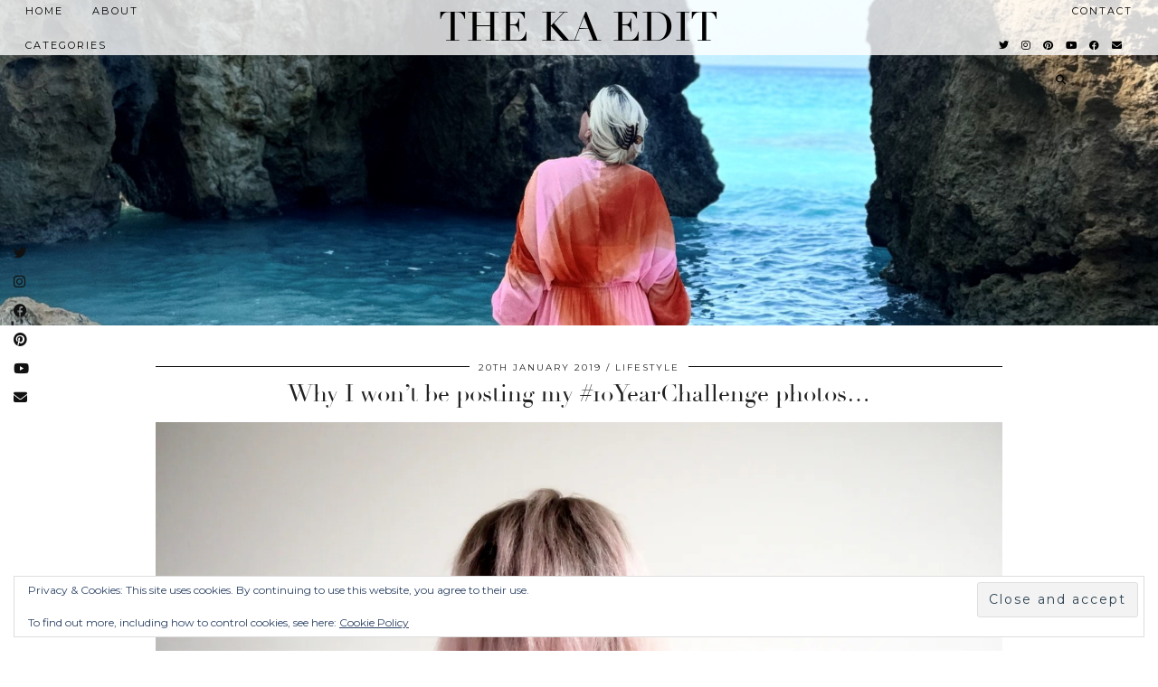

--- FILE ---
content_type: text/html; charset=UTF-8
request_url: https://www.lifeasourlittlefamily.com/2019/01/why-i-wont-be-posting-my-10yearchallenge-photos/
body_size: 16733
content:
<!DOCTYPE html>
<html lang="en-GB">
<head>
	<meta charset="UTF-8">
	<meta name="viewport" content="width=device-width, initial-scale=1, maximum-scale=5">	<meta name='robots' content='index, follow, max-image-preview:large, max-snippet:-1, max-video-preview:-1' />
	<style>img:is([sizes="auto" i], [sizes^="auto," i]) { contain-intrinsic-size: 3000px 1500px }</style>
	
	<!-- This site is optimized with the Yoast SEO plugin v26.3 - https://yoast.com/wordpress/plugins/seo/ -->
	<title>Why I won&#039;t be posting my #10YearChallenge photos... - The KA Edit</title>
	<link rel="canonical" href="https://www.lifeasourlittlefamily.com/2019/01/why-i-wont-be-posting-my-10yearchallenge-photos/" />
	<meta property="og:locale" content="en_GB" />
	<meta property="og:type" content="article" />
	<meta property="og:title" content="Why I won&#039;t be posting my #10YearChallenge photos... - The KA Edit" />
	<meta property="og:description" content="There&#8217;s a new challenge you&#8217;ve probably spotted on your Facebook, Twitter or Instagram feed &#8211; the #10Year Challenge. Where users post a throw back photo&hellip;" />
	<meta property="og:url" content="https://www.lifeasourlittlefamily.com/2019/01/why-i-wont-be-posting-my-10yearchallenge-photos/" />
	<meta property="og:site_name" content="The KA Edit" />
	<meta property="article:published_time" content="2019-01-20T18:35:43+00:00" />
	<meta property="article:modified_time" content="2019-05-08T13:15:34+00:00" />
	<meta property="og:image" content="https://i1.wp.com/www.lifeasourlittlefamily.com/wp-content/uploads/2019/01/IMG_2488.jpg?fit=2048%2C1536&ssl=1" />
	<meta property="og:image:width" content="2048" />
	<meta property="og:image:height" content="1536" />
	<meta property="og:image:type" content="image/jpeg" />
	<meta name="author" content="The KA Edit" />
	<meta name="twitter:card" content="summary_large_image" />
	<meta name="twitter:creator" content="@kahargreaves" />
	<meta name="twitter:site" content="@kahargreaves" />
	<meta name="twitter:label1" content="Written by" />
	<meta name="twitter:data1" content="The KA Edit" />
	<meta name="twitter:label2" content="Estimated reading time" />
	<meta name="twitter:data2" content="3 minutes" />
	<script type="application/ld+json" class="yoast-schema-graph">{"@context":"https://schema.org","@graph":[{"@type":"Article","@id":"https://www.lifeasourlittlefamily.com/2019/01/why-i-wont-be-posting-my-10yearchallenge-photos/#article","isPartOf":{"@id":"https://www.lifeasourlittlefamily.com/2019/01/why-i-wont-be-posting-my-10yearchallenge-photos/"},"author":{"name":"The KA Edit","@id":"https://www.lifeasourlittlefamily.com/#/schema/person/ce3b4a4b6c5f764e1dfe4dca8504df45"},"headline":"Why I won&#8217;t be posting my #10YearChallenge photos&#8230;","datePublished":"2019-01-20T18:35:43+00:00","dateModified":"2019-05-08T13:15:34+00:00","mainEntityOfPage":{"@id":"https://www.lifeasourlittlefamily.com/2019/01/why-i-wont-be-posting-my-10yearchallenge-photos/"},"wordCount":686,"commentCount":8,"publisher":{"@id":"https://www.lifeasourlittlefamily.com/#/schema/person/ce3b4a4b6c5f764e1dfe4dca8504df45"},"image":{"@id":"https://www.lifeasourlittlefamily.com/2019/01/why-i-wont-be-posting-my-10yearchallenge-photos/#primaryimage"},"thumbnailUrl":"https://i0.wp.com/www.lifeasourlittlefamily.com/wp-content/uploads/2019/01/IMG_2488.jpg?fit=2048%2C1536&ssl=1","keywords":["#10yearchallenge","why I don't agree with the #10yearchallenge"],"articleSection":["Lifestyle"],"inLanguage":"en-GB","potentialAction":[{"@type":"CommentAction","name":"Comment","target":["https://www.lifeasourlittlefamily.com/2019/01/why-i-wont-be-posting-my-10yearchallenge-photos/#respond"]}]},{"@type":"WebPage","@id":"https://www.lifeasourlittlefamily.com/2019/01/why-i-wont-be-posting-my-10yearchallenge-photos/","url":"https://www.lifeasourlittlefamily.com/2019/01/why-i-wont-be-posting-my-10yearchallenge-photos/","name":"Why I won't be posting my #10YearChallenge photos... - The KA Edit","isPartOf":{"@id":"https://www.lifeasourlittlefamily.com/#website"},"primaryImageOfPage":{"@id":"https://www.lifeasourlittlefamily.com/2019/01/why-i-wont-be-posting-my-10yearchallenge-photos/#primaryimage"},"image":{"@id":"https://www.lifeasourlittlefamily.com/2019/01/why-i-wont-be-posting-my-10yearchallenge-photos/#primaryimage"},"thumbnailUrl":"https://i0.wp.com/www.lifeasourlittlefamily.com/wp-content/uploads/2019/01/IMG_2488.jpg?fit=2048%2C1536&ssl=1","datePublished":"2019-01-20T18:35:43+00:00","dateModified":"2019-05-08T13:15:34+00:00","breadcrumb":{"@id":"https://www.lifeasourlittlefamily.com/2019/01/why-i-wont-be-posting-my-10yearchallenge-photos/#breadcrumb"},"inLanguage":"en-GB","potentialAction":[{"@type":"ReadAction","target":["https://www.lifeasourlittlefamily.com/2019/01/why-i-wont-be-posting-my-10yearchallenge-photos/"]}]},{"@type":"ImageObject","inLanguage":"en-GB","@id":"https://www.lifeasourlittlefamily.com/2019/01/why-i-wont-be-posting-my-10yearchallenge-photos/#primaryimage","url":"https://i0.wp.com/www.lifeasourlittlefamily.com/wp-content/uploads/2019/01/IMG_2488.jpg?fit=2048%2C1536&ssl=1","contentUrl":"https://i0.wp.com/www.lifeasourlittlefamily.com/wp-content/uploads/2019/01/IMG_2488.jpg?fit=2048%2C1536&ssl=1","width":2048,"height":1536},{"@type":"BreadcrumbList","@id":"https://www.lifeasourlittlefamily.com/2019/01/why-i-wont-be-posting-my-10yearchallenge-photos/#breadcrumb","itemListElement":[{"@type":"ListItem","position":1,"name":"Home","item":"https://www.lifeasourlittlefamily.com/"},{"@type":"ListItem","position":2,"name":"Why I won&#8217;t be posting my #10YearChallenge photos&#8230;"}]},{"@type":"WebSite","@id":"https://www.lifeasourlittlefamily.com/#website","url":"https://www.lifeasourlittlefamily.com/","name":"The KA Edit","description":"","publisher":{"@id":"https://www.lifeasourlittlefamily.com/#/schema/person/ce3b4a4b6c5f764e1dfe4dca8504df45"},"potentialAction":[{"@type":"SearchAction","target":{"@type":"EntryPoint","urlTemplate":"https://www.lifeasourlittlefamily.com/?s={search_term_string}"},"query-input":{"@type":"PropertyValueSpecification","valueRequired":true,"valueName":"search_term_string"}}],"inLanguage":"en-GB"},{"@type":["Person","Organization"],"@id":"https://www.lifeasourlittlefamily.com/#/schema/person/ce3b4a4b6c5f764e1dfe4dca8504df45","name":"The KA Edit","image":{"@type":"ImageObject","inLanguage":"en-GB","@id":"https://www.lifeasourlittlefamily.com/#/schema/person/image/","url":"https://secure.gravatar.com/avatar/d70e71ba3f268a3b18cf35aece57aabebdb30617310db51a7b0058d017cd631c?s=96&d=mm&r=g","contentUrl":"https://secure.gravatar.com/avatar/d70e71ba3f268a3b18cf35aece57aabebdb30617310db51a7b0058d017cd631c?s=96&d=mm&r=g","caption":"The KA Edit"},"logo":{"@id":"https://www.lifeasourlittlefamily.com/#/schema/person/image/"},"description":"I’m Kerri-Ann or KA as my friends call me, always found with a cup of coffee in one hand and my camera in the other. I have a huge passion for photography, fitness, fashion and family travel. I started this blog in 2014. It began as my creative outlet after becoming a mummy to our little boy George Archie. I started out blogging about parenting and over the years it has evolved into a blog that covers lifestyle, fashion, family and travel. Today TheKAEdit is ultimately a life and style blog. Thank you for reading x x"}]}</script>
	<!-- / Yoast SEO plugin. -->


<link rel='dns-prefetch' href='//cdnjs.cloudflare.com' />
<link rel='dns-prefetch' href='//www.lifeasourlittlefamily.com' />
<link rel='dns-prefetch' href='//stats.wp.com' />
<link rel='dns-prefetch' href='//pipdigz.co.uk' />
<link rel='dns-prefetch' href='//fonts.googleapis.com' />
<link rel='dns-prefetch' href='//v0.wordpress.com' />
<link rel='preconnect' href='//i0.wp.com' />
<link rel="alternate" type="application/rss+xml" title="The KA Edit &raquo; Feed" href="https://www.lifeasourlittlefamily.com/feed/" />
<link rel="alternate" type="application/rss+xml" title="The KA Edit &raquo; Comments Feed" href="https://www.lifeasourlittlefamily.com/comments/feed/" />
<link rel="alternate" type="application/rss+xml" title="The KA Edit &raquo; Why I won&#8217;t be posting my #10YearChallenge photos&#8230; Comments Feed" href="https://www.lifeasourlittlefamily.com/2019/01/why-i-wont-be-posting-my-10yearchallenge-photos/feed/" />
<link rel='stylesheet' id='wp-block-library-css' href='https://www.lifeasourlittlefamily.com/wp-includes/css/dist/block-library/style.min.css?ver=6.8.3' media='all' />
<style id='classic-theme-styles-inline-css'>
/*! This file is auto-generated */
.wp-block-button__link{color:#fff;background-color:#32373c;border-radius:9999px;box-shadow:none;text-decoration:none;padding:calc(.667em + 2px) calc(1.333em + 2px);font-size:1.125em}.wp-block-file__button{background:#32373c;color:#fff;text-decoration:none}
</style>
<link rel='stylesheet' id='mediaelement-css' href='https://www.lifeasourlittlefamily.com/wp-includes/js/mediaelement/mediaelementplayer-legacy.min.css?ver=4.2.17' media='all' />
<link rel='stylesheet' id='wp-mediaelement-css' href='https://www.lifeasourlittlefamily.com/wp-includes/js/mediaelement/wp-mediaelement.min.css?ver=6.8.3' media='all' />
<style id='jetpack-sharing-buttons-style-inline-css'>
.jetpack-sharing-buttons__services-list{display:flex;flex-direction:row;flex-wrap:wrap;gap:0;list-style-type:none;margin:5px;padding:0}.jetpack-sharing-buttons__services-list.has-small-icon-size{font-size:12px}.jetpack-sharing-buttons__services-list.has-normal-icon-size{font-size:16px}.jetpack-sharing-buttons__services-list.has-large-icon-size{font-size:24px}.jetpack-sharing-buttons__services-list.has-huge-icon-size{font-size:36px}@media print{.jetpack-sharing-buttons__services-list{display:none!important}}.editor-styles-wrapper .wp-block-jetpack-sharing-buttons{gap:0;padding-inline-start:0}ul.jetpack-sharing-buttons__services-list.has-background{padding:1.25em 2.375em}
</style>
<style id='global-styles-inline-css'>
:root{--wp--preset--aspect-ratio--square: 1;--wp--preset--aspect-ratio--4-3: 4/3;--wp--preset--aspect-ratio--3-4: 3/4;--wp--preset--aspect-ratio--3-2: 3/2;--wp--preset--aspect-ratio--2-3: 2/3;--wp--preset--aspect-ratio--16-9: 16/9;--wp--preset--aspect-ratio--9-16: 9/16;--wp--preset--color--black: #000000;--wp--preset--color--cyan-bluish-gray: #abb8c3;--wp--preset--color--white: #ffffff;--wp--preset--color--pale-pink: #f78da7;--wp--preset--color--vivid-red: #cf2e2e;--wp--preset--color--luminous-vivid-orange: #ff6900;--wp--preset--color--luminous-vivid-amber: #fcb900;--wp--preset--color--light-green-cyan: #7bdcb5;--wp--preset--color--vivid-green-cyan: #00d084;--wp--preset--color--pale-cyan-blue: #8ed1fc;--wp--preset--color--vivid-cyan-blue: #0693e3;--wp--preset--color--vivid-purple: #9b51e0;--wp--preset--gradient--vivid-cyan-blue-to-vivid-purple: linear-gradient(135deg,rgba(6,147,227,1) 0%,rgb(155,81,224) 100%);--wp--preset--gradient--light-green-cyan-to-vivid-green-cyan: linear-gradient(135deg,rgb(122,220,180) 0%,rgb(0,208,130) 100%);--wp--preset--gradient--luminous-vivid-amber-to-luminous-vivid-orange: linear-gradient(135deg,rgba(252,185,0,1) 0%,rgba(255,105,0,1) 100%);--wp--preset--gradient--luminous-vivid-orange-to-vivid-red: linear-gradient(135deg,rgba(255,105,0,1) 0%,rgb(207,46,46) 100%);--wp--preset--gradient--very-light-gray-to-cyan-bluish-gray: linear-gradient(135deg,rgb(238,238,238) 0%,rgb(169,184,195) 100%);--wp--preset--gradient--cool-to-warm-spectrum: linear-gradient(135deg,rgb(74,234,220) 0%,rgb(151,120,209) 20%,rgb(207,42,186) 40%,rgb(238,44,130) 60%,rgb(251,105,98) 80%,rgb(254,248,76) 100%);--wp--preset--gradient--blush-light-purple: linear-gradient(135deg,rgb(255,206,236) 0%,rgb(152,150,240) 100%);--wp--preset--gradient--blush-bordeaux: linear-gradient(135deg,rgb(254,205,165) 0%,rgb(254,45,45) 50%,rgb(107,0,62) 100%);--wp--preset--gradient--luminous-dusk: linear-gradient(135deg,rgb(255,203,112) 0%,rgb(199,81,192) 50%,rgb(65,88,208) 100%);--wp--preset--gradient--pale-ocean: linear-gradient(135deg,rgb(255,245,203) 0%,rgb(182,227,212) 50%,rgb(51,167,181) 100%);--wp--preset--gradient--electric-grass: linear-gradient(135deg,rgb(202,248,128) 0%,rgb(113,206,126) 100%);--wp--preset--gradient--midnight: linear-gradient(135deg,rgb(2,3,129) 0%,rgb(40,116,252) 100%);--wp--preset--font-size--small: 13px;--wp--preset--font-size--medium: 20px;--wp--preset--font-size--large: 36px;--wp--preset--font-size--x-large: 42px;--wp--preset--spacing--20: 0.44rem;--wp--preset--spacing--30: 0.67rem;--wp--preset--spacing--40: 1rem;--wp--preset--spacing--50: 1.5rem;--wp--preset--spacing--60: 2.25rem;--wp--preset--spacing--70: 3.38rem;--wp--preset--spacing--80: 5.06rem;--wp--preset--shadow--natural: 6px 6px 9px rgba(0, 0, 0, 0.2);--wp--preset--shadow--deep: 12px 12px 50px rgba(0, 0, 0, 0.4);--wp--preset--shadow--sharp: 6px 6px 0px rgba(0, 0, 0, 0.2);--wp--preset--shadow--outlined: 6px 6px 0px -3px rgba(255, 255, 255, 1), 6px 6px rgba(0, 0, 0, 1);--wp--preset--shadow--crisp: 6px 6px 0px rgba(0, 0, 0, 1);}:where(.is-layout-flex){gap: 0.5em;}:where(.is-layout-grid){gap: 0.5em;}body .is-layout-flex{display: flex;}.is-layout-flex{flex-wrap: wrap;align-items: center;}.is-layout-flex > :is(*, div){margin: 0;}body .is-layout-grid{display: grid;}.is-layout-grid > :is(*, div){margin: 0;}:where(.wp-block-columns.is-layout-flex){gap: 2em;}:where(.wp-block-columns.is-layout-grid){gap: 2em;}:where(.wp-block-post-template.is-layout-flex){gap: 1.25em;}:where(.wp-block-post-template.is-layout-grid){gap: 1.25em;}.has-black-color{color: var(--wp--preset--color--black) !important;}.has-cyan-bluish-gray-color{color: var(--wp--preset--color--cyan-bluish-gray) !important;}.has-white-color{color: var(--wp--preset--color--white) !important;}.has-pale-pink-color{color: var(--wp--preset--color--pale-pink) !important;}.has-vivid-red-color{color: var(--wp--preset--color--vivid-red) !important;}.has-luminous-vivid-orange-color{color: var(--wp--preset--color--luminous-vivid-orange) !important;}.has-luminous-vivid-amber-color{color: var(--wp--preset--color--luminous-vivid-amber) !important;}.has-light-green-cyan-color{color: var(--wp--preset--color--light-green-cyan) !important;}.has-vivid-green-cyan-color{color: var(--wp--preset--color--vivid-green-cyan) !important;}.has-pale-cyan-blue-color{color: var(--wp--preset--color--pale-cyan-blue) !important;}.has-vivid-cyan-blue-color{color: var(--wp--preset--color--vivid-cyan-blue) !important;}.has-vivid-purple-color{color: var(--wp--preset--color--vivid-purple) !important;}.has-black-background-color{background-color: var(--wp--preset--color--black) !important;}.has-cyan-bluish-gray-background-color{background-color: var(--wp--preset--color--cyan-bluish-gray) !important;}.has-white-background-color{background-color: var(--wp--preset--color--white) !important;}.has-pale-pink-background-color{background-color: var(--wp--preset--color--pale-pink) !important;}.has-vivid-red-background-color{background-color: var(--wp--preset--color--vivid-red) !important;}.has-luminous-vivid-orange-background-color{background-color: var(--wp--preset--color--luminous-vivid-orange) !important;}.has-luminous-vivid-amber-background-color{background-color: var(--wp--preset--color--luminous-vivid-amber) !important;}.has-light-green-cyan-background-color{background-color: var(--wp--preset--color--light-green-cyan) !important;}.has-vivid-green-cyan-background-color{background-color: var(--wp--preset--color--vivid-green-cyan) !important;}.has-pale-cyan-blue-background-color{background-color: var(--wp--preset--color--pale-cyan-blue) !important;}.has-vivid-cyan-blue-background-color{background-color: var(--wp--preset--color--vivid-cyan-blue) !important;}.has-vivid-purple-background-color{background-color: var(--wp--preset--color--vivid-purple) !important;}.has-black-border-color{border-color: var(--wp--preset--color--black) !important;}.has-cyan-bluish-gray-border-color{border-color: var(--wp--preset--color--cyan-bluish-gray) !important;}.has-white-border-color{border-color: var(--wp--preset--color--white) !important;}.has-pale-pink-border-color{border-color: var(--wp--preset--color--pale-pink) !important;}.has-vivid-red-border-color{border-color: var(--wp--preset--color--vivid-red) !important;}.has-luminous-vivid-orange-border-color{border-color: var(--wp--preset--color--luminous-vivid-orange) !important;}.has-luminous-vivid-amber-border-color{border-color: var(--wp--preset--color--luminous-vivid-amber) !important;}.has-light-green-cyan-border-color{border-color: var(--wp--preset--color--light-green-cyan) !important;}.has-vivid-green-cyan-border-color{border-color: var(--wp--preset--color--vivid-green-cyan) !important;}.has-pale-cyan-blue-border-color{border-color: var(--wp--preset--color--pale-cyan-blue) !important;}.has-vivid-cyan-blue-border-color{border-color: var(--wp--preset--color--vivid-cyan-blue) !important;}.has-vivid-purple-border-color{border-color: var(--wp--preset--color--vivid-purple) !important;}.has-vivid-cyan-blue-to-vivid-purple-gradient-background{background: var(--wp--preset--gradient--vivid-cyan-blue-to-vivid-purple) !important;}.has-light-green-cyan-to-vivid-green-cyan-gradient-background{background: var(--wp--preset--gradient--light-green-cyan-to-vivid-green-cyan) !important;}.has-luminous-vivid-amber-to-luminous-vivid-orange-gradient-background{background: var(--wp--preset--gradient--luminous-vivid-amber-to-luminous-vivid-orange) !important;}.has-luminous-vivid-orange-to-vivid-red-gradient-background{background: var(--wp--preset--gradient--luminous-vivid-orange-to-vivid-red) !important;}.has-very-light-gray-to-cyan-bluish-gray-gradient-background{background: var(--wp--preset--gradient--very-light-gray-to-cyan-bluish-gray) !important;}.has-cool-to-warm-spectrum-gradient-background{background: var(--wp--preset--gradient--cool-to-warm-spectrum) !important;}.has-blush-light-purple-gradient-background{background: var(--wp--preset--gradient--blush-light-purple) !important;}.has-blush-bordeaux-gradient-background{background: var(--wp--preset--gradient--blush-bordeaux) !important;}.has-luminous-dusk-gradient-background{background: var(--wp--preset--gradient--luminous-dusk) !important;}.has-pale-ocean-gradient-background{background: var(--wp--preset--gradient--pale-ocean) !important;}.has-electric-grass-gradient-background{background: var(--wp--preset--gradient--electric-grass) !important;}.has-midnight-gradient-background{background: var(--wp--preset--gradient--midnight) !important;}.has-small-font-size{font-size: var(--wp--preset--font-size--small) !important;}.has-medium-font-size{font-size: var(--wp--preset--font-size--medium) !important;}.has-large-font-size{font-size: var(--wp--preset--font-size--large) !important;}.has-x-large-font-size{font-size: var(--wp--preset--font-size--x-large) !important;}
:where(.wp-block-post-template.is-layout-flex){gap: 1.25em;}:where(.wp-block-post-template.is-layout-grid){gap: 1.25em;}
:where(.wp-block-columns.is-layout-flex){gap: 2em;}:where(.wp-block-columns.is-layout-grid){gap: 2em;}
:root :where(.wp-block-pullquote){font-size: 1.5em;line-height: 1.6;}
</style>
<link rel='stylesheet' id='widgetopts-styles-css' href='https://www.lifeasourlittlefamily.com/wp-content/plugins/widget-options/assets/css/widget-options.css?ver=4.1.3' media='all' />
<link rel='stylesheet' id='p3-core-responsive-css' href='https://pipdigz.co.uk/p3/css/core_resp.css' media='all' />
<link rel='stylesheet' id='pipdig-didza-css' href='https://pipdigz.co.uk/fonts/gaqweopfkgksdklfgjslfkhjdtyy/style.css' media='all' />
<link rel='stylesheet' id='pipdig-style-css' href='https://www.lifeasourlittlefamily.com/wp-content/themes/pipdig-lavoie/style.css?ver=1617198220' media='all' />
<link rel='stylesheet' id='pipdig-responsive-css' href='https://www.lifeasourlittlefamily.com/wp-content/themes/pipdig-lavoie/css/responsive.css?ver=1617198220' media='all' />
<link rel='stylesheet' id='pipdig-fonts-css' href='https://fonts.googleapis.com/css?family=Montserrat:400,400i,500,500i,600,600i' media='all' />
<link rel='stylesheet' id='jetpack-subscriptions-css' href='https://www.lifeasourlittlefamily.com/wp-content/plugins/jetpack/_inc/build/subscriptions/subscriptions.min.css?ver=15.2' media='all' />
<script src="https://www.lifeasourlittlefamily.com/wp-includes/js/jquery/jquery.min.js?ver=3.7.1" id="jquery-core-js"></script>
<script src="https://www.lifeasourlittlefamily.com/wp-includes/js/jquery/jquery-migrate.min.js?ver=3.4.1" id="jquery-migrate-js"></script>
<link rel="https://api.w.org/" href="https://www.lifeasourlittlefamily.com/wp-json/" /><link rel="alternate" title="JSON" type="application/json" href="https://www.lifeasourlittlefamily.com/wp-json/wp/v2/posts/23758" /><link rel="EditURI" type="application/rsd+xml" title="RSD" href="https://www.lifeasourlittlefamily.com/xmlrpc.php?rsd" />
<meta name="generator" content="WordPress 6.8.3" />
<link rel='shortlink' href='https://wp.me/p6uNFt-6bc' />
<link rel="alternate" title="oEmbed (JSON)" type="application/json+oembed" href="https://www.lifeasourlittlefamily.com/wp-json/oembed/1.0/embed?url=https%3A%2F%2Fwww.lifeasourlittlefamily.com%2F2019%2F01%2Fwhy-i-wont-be-posting-my-10yearchallenge-photos%2F" />
<link rel="alternate" title="oEmbed (XML)" type="text/xml+oembed" href="https://www.lifeasourlittlefamily.com/wp-json/oembed/1.0/embed?url=https%3A%2F%2Fwww.lifeasourlittlefamily.com%2F2019%2F01%2Fwhy-i-wont-be-posting-my-10yearchallenge-photos%2F&#038;format=xml" />
<!-- Global site tag (gtag.js) - Google Analytics -->
<script async src="https://www.googletagmanager.com/gtag/js?id=UA-140856459-1"></script>
<script>
  window.dataLayer = window.dataLayer || [];
  function gtag(){dataLayer.push(arguments);}
  gtag('js', new Date());

  gtag('config', 'UA-140856459-1');
</script>	<style>img#wpstats{display:none}</style>
				<!--noptimize-->
		<style>
		.p3_instagram_post{width:20%}
				@media only screen and (max-width: 719px) {
			.p3_instagram_post {
				width: 25%;
			}
		}
				</style>
		<!--/noptimize-->
		<!--noptimize--> <!-- Cust --> <style>.site-main .container {max-width:960px}.site-header {height: 50vh}
		@media only screen and (min-width: 720px) {
			#siteHeaderCont:hover, .menu-bar ul ul, .slicknav_open-menu { background: rgba(255, 255, 255, .8); }
		}
		#siteHeaderCont.site-header-bg-color, .site-header-bg-color, .single .slicknav_menu, .page .slicknav_menu, .menu-bar ul ul, .slicknav_open-menu { background: rgba(255, 255, 255, .8); }#siteHeaderCont, #siteHeaderCont.site-header-bg-color, .site-header-bg-color, .slicknav_open-menu { background: rgba(255, 255, 255, .8); }</style> <!-- /Cust --> <!--/noptimize--><link rel="icon" href="https://i0.wp.com/www.lifeasourlittlefamily.com/wp-content/uploads/2019/05/Saffron_Favicon.png?fit=32%2C30&#038;ssl=1" sizes="32x32" />
<link rel="icon" href="https://i0.wp.com/www.lifeasourlittlefamily.com/wp-content/uploads/2019/05/Saffron_Favicon.png?fit=192%2C178&#038;ssl=1" sizes="192x192" />
<link rel="apple-touch-icon" href="https://i0.wp.com/www.lifeasourlittlefamily.com/wp-content/uploads/2019/05/Saffron_Favicon.png?fit=180%2C167&#038;ssl=1" />
<meta name="msapplication-TileImage" content="https://i0.wp.com/www.lifeasourlittlefamily.com/wp-content/uploads/2019/05/Saffron_Favicon.png?fit=248%2C230&#038;ssl=1" />
	</head>

<body class="wp-singular post-template-default single single-post postid-23758 single-format-standard wp-theme-pipdig-lavoie">

	<div id="p3_social_sidebar" class=""><a href="https://twitter.com/TheKAEdit" target="_blank" rel="nofollow noopener"><i class="pipdigicons pipdigicons_fab pipdigicons-twitter"></i></a><a href="https://www.instagram.com/thekaedit/" target="_blank" rel="nofollow noopener"><i class="pipdigicons pipdigicons_fab pipdigicons-instagram"></i></a><a href="https://www.facebook.com/lifeasourlittlefamily" target="_blank" rel="nofollow noopener"><i class="pipdigicons pipdigicons_fab pipdigicons-facebook"></i></a><a href="https://www.pinterest.co.uk/Kahargreaves/" target="_blank" rel="nofollow noopener"><i class="pipdigicons pipdigicons_fab pipdigicons-pinterest"></i></a><a href="https://www.youtube.com/channel/UCNOiE8qujGu5h_HeHwolZ2w" target="_blank" rel="nofollow noopener"><i class="pipdigicons pipdigicons_fab pipdigicons-youtube"></i></a><a href="mailto:lifeasourlittlefamily@gmail.com" rel="nofollow noopener"><i class="pipdigicons pipdigicons-envelope"></i></a></div>
		<header id="siteHeader" class="site-header nopin p3_cover_me header_bg_set" style="background-image: url('https://www.lifeasourlittlefamily.com/wp-content/uploads/2024/09/Untitled-design-22.png');">

		<div id="siteHeaderCont" class="clearfix container ">
			<div class="row">
				<div class="col-xs-12 col-sm-2">
					<nav id="top_menu_1" class="site-menu">
						<div class="menu-bar"><ul id="menu-top-left" class="menu"><li id="menu-item-7577" class="menu-item menu-item-type-custom menu-item-object-custom menu-item-home menu-item-7577"><a href="https://www.lifeasourlittlefamily.com/">home</a></li>
<li id="menu-item-25273" class="menu-item menu-item-type-post_type menu-item-object-page menu-item-25273"><a href="https://www.lifeasourlittlefamily.com/about-our-little-family/">about</a></li>
<li id="menu-item-25298" class="menu-item menu-item-type-custom menu-item-object-custom menu-item-has-children menu-item-25298"><a href="https://">Categories</a>
<ul class="sub-menu">
	<li id="menu-item-25299" class="menu-item menu-item-type-taxonomy menu-item-object-category current-post-ancestor current-menu-parent current-post-parent menu-item-25299"><a href="https://www.lifeasourlittlefamily.com/category/lifestyle/">Lifestyle</a></li>
	<li id="menu-item-25300" class="menu-item menu-item-type-taxonomy menu-item-object-category menu-item-25300"><a href="https://www.lifeasourlittlefamily.com/category/fashion/">Fashion</a></li>
	<li id="menu-item-25301" class="menu-item menu-item-type-taxonomy menu-item-object-category menu-item-25301"><a href="https://www.lifeasourlittlefamily.com/category/family/">Family</a></li>
	<li id="menu-item-28203" class="menu-item menu-item-type-taxonomy menu-item-object-category menu-item-28203"><a href="https://www.lifeasourlittlefamily.com/category/travel/">Travel</a></li>
</ul>
</li>
</ul></div>					</nav>
				</div>
				<div class="col-xs-12 col-sm-8 site-branding">
											<div class="site-title">
							<a href="https://www.lifeasourlittlefamily.com/" title="The KA Edit" rel="home">
								The KA Edit							</a>
						</div>
														</div>
								<div class="col-xs-12 col-sm-2">
					<nav id="top_menu_2" class="site-menu">
						<div class="menu-bar"><ul id="menu-top-right" class="menu"><li id="menu-item-32399" class="menu-item menu-item-type-post_type menu-item-object-page menu-item-32399"><a href="https://www.lifeasourlittlefamily.com/disclaimer/">Disclaimer</a></li>
<li id="menu-item-32400" class="menu-item menu-item-type-post_type menu-item-object-page menu-item-32400"><a href="https://www.lifeasourlittlefamily.com/contact/">contact</a></li>
<li class="socialz top-socialz"><a href="https://twitter.com/TheKAEdit" target="_blank" rel="nofollow noopener" aria-label="Twitter" title="Twitter"><i class="pipdigicons pipdigicons_fab pipdigicons-twitter"></i></a><a href="https://www.instagram.com/thekaedit/" target="_blank" rel="nofollow noopener" aria-label="Instagram" title="Instagram"><i class="pipdigicons pipdigicons_fab pipdigicons-instagram"></i></a><a href="https://www.pinterest.co.uk/Kahargreaves/" target="_blank" rel="nofollow noopener" aria-label="Pinterest" title="Pinterest"><i class="pipdigicons pipdigicons_fab pipdigicons-pinterest"></i></a><a href="https://www.youtube.com/channel/UCNOiE8qujGu5h_HeHwolZ2w" target="_blank" rel="nofollow noopener" aria-label="YouTube" title="YouTube"><i class="pipdigicons pipdigicons_fab pipdigicons-youtube"></i></a><a href="https://www.facebook.com/lifeasourlittlefamily" target="_blank" rel="nofollow noopener" aria-label="Facebook" title="Facebook"><i class="pipdigicons pipdigicons_fab pipdigicons-facebook"></i></a><a href="mailto:lifeasourlittlefamily@gmail.com" target="_blank" rel="nofollow noopener" aria-label="Email" title="Email"><i class="pipdigicons pipdigicons-envelope"></i></a><a id="p3_search_btn" class="toggle-search" aria-label="Search" title="Search"><i class="pipdigicons pipdigicons-search" aria-hidden="true"></i></a></li><li class="pipdig_navbar_search"><form role="search" method="get" class="search-form" action="https://www.lifeasourlittlefamily.com/">
	<div class="form-group">
		<input type="search" class="form-control" placeholder="Search..." value="" name="s" autocomplete="off">
	</div>
</form></li></ul></div>					</nav>
				</div>
							</div>
		</div>
	</header><!-- .site-header -->

	<div class="site-main">

	
<div class="clearfix container">

	<div class="row">
	
		<div class="col-xs-12 content-area">

		
			
<article id="post-23758" class="clearfix post-23758 post type-post status-publish format-standard has-post-thumbnail hentry category-lifestyle tag-10yearchallenge tag-why-i-dont-agree-with-the-10yearchallenge" >
	
	<header class="entry-header">
					<div class="entry-meta">
				<span class="date-bar-white-bg">
				
										
											<span class="entry-date updated">
							<time datetime="2019-01">20th January 2019</time>
						</span>
										
											<span class="main_cat"><a href="https://www.lifeasourlittlefamily.com/category/lifestyle/">Lifestyle</a></span>
										
										
				</span>
			</div>
				<h1 class="entry-title p_post_titles_font">Why I won&#8217;t be posting my #10YearChallenge photos&#8230;</h1>	</header><!-- .entry-header -->

	<div class="clearfix entry-content">

				
			
		
<figure class="wp-block-image"><img data-recalc-dims="1" fetchpriority="high" decoding="async" width="1440" height="1080" src="https://i0.wp.com/www.lifeasourlittlefamily.com/wp-content/uploads/2019/01/IMG_2488.jpg?resize=1440%2C1080&#038;ssl=1" alt="" class="wp-image-23733" srcset="https://i0.wp.com/www.lifeasourlittlefamily.com/wp-content/uploads/2019/01/IMG_2488.jpg?resize=1440%2C1080&amp;ssl=1 1440w, https://i0.wp.com/www.lifeasourlittlefamily.com/wp-content/uploads/2019/01/IMG_2488.jpg?resize=300%2C225&amp;ssl=1 300w, https://i0.wp.com/www.lifeasourlittlefamily.com/wp-content/uploads/2019/01/IMG_2488.jpg?resize=800%2C600&amp;ssl=1 800w, https://i0.wp.com/www.lifeasourlittlefamily.com/wp-content/uploads/2019/01/IMG_2488.jpg?w=2048&amp;ssl=1 2048w" sizes="(max-width: 1440px) 100vw, 1440px" /></figure>



<p>There&#8217;s a new challenge you&#8217;ve probably spotted on your Facebook, Twitter or Instagram feed &#8211; the <em>#10Year Challenge</em>. Where users post a throw back photo of themselves from 10 years ago and another from 2019.</p>



<p>At first I thought, yes I&#8217;m going to get involved. I scrolled through my Facebook photo albums and found a few from 2009. Had a little chuckle with George as to how different we looked (mainly my hair colour) and enjoyed chatting about what Daddy and Mummy were doing in 2009. I definitely looked younger, a little more carefree but ultimately just as happy as I am today.</p>



<span id="more-23758"></span>



<p>And then I saw a hashtag associated with the challenge and instantly my feelings changed. #HowHardDidAgeingHitYou. I started to look at it from a different angle. From how others might see it. In a world of comparison where so many individuals struggle with who they are vs who they want to be. What they have and where they are going. What we look like. So much comparison. Surely this won&#8217;t end well.</p>



<p class="has-text-color has-medium-font-size has-pale-pink-color"><em>Is this the dark side of the challenge? </em></p>



<p>I generally look for the positive in every day and only ever saw this <em>#10YearChallenge</em> as an opportunity to look back at the memory book. To smile at yesteryear. To show George photos of a younger Mummy and Daddy. Nothing more, nothing less. How do you see the challenge?</p>



<p>I am certain that whoever and wherever this project started it was meant to be something of joy and not comparison or disappointment. Our battle scars are what make us. They show that we were wounded but not defeated. Whether it&#8217;s wrinkles from becoming ten years older, sixteen stitches from a difficult childbirth, a few extra pounds because your love for cake is ten times stronger. Aren&#8217;t we all just doing our best? We can always strive to be better but only if we choose to. </p>



<p class="has-text-color has-medium-font-size has-pale-pink-color"><em>Shouldn&#8217;t we celebrate life?</em></p>



<p>And so, I thought I would approach the challenge in a different way and look at everything I have achieved in 10 years. I posted a few over on my <a aria-label="Instagram Stories (opens in a new tab)" rel="noreferrer noopener" href="https://www.instagram.com/lifeasourlittlefamily/?hl=en" target="_blank">Instagram Stories</a> on Saturday evening and received an overwhelming response in agreeance. Here goes, my own #10YearChallenge&#8230;</p>



<ul class="wp-block-list"><li>Braver &#8211; over the last ten years I have gained the strength to close the door on toxic relationships</li><li>I married Mr H and have held together a very strong and healthy relationship. 8 years married. 14 years together.</li><li>Became pregnant, gave birth, and to this day together we are raising a boy who makes us so proud</li><li>I have built a career to be proud of and show my boy everyday that you can work full-time, raise a family, exercise and whilst some days it might be tough together we are stronger</li><li>Have such great friends</li><li>I have finally realised that &#8216;dieting&#8217; is not the answer. I have found a lifestyle that allows me to eat healthily, exercise and eat cake all whilst being the best version of myself</li><li>Renovated a house (still going)</li><li>Have learnt that a little spontaneity can only ever be good for the soul</li><li>Started a blog, found my voice in the form of an online journal and a passion for photography</li><li>And lastly took a leap of faith which I hope one day proves me right for believing in myself and those who doubted me wrong</li></ul>



<p>Can we go back to having fun? Seeing the good in all that we and others do. Lifting each other up. Staying quiet if we have nothing good to say. Looking for the good. See no evil, hear no evil. And whilst that&#8217;s quite a simplistic way of looking at life and the world around us, let it be said that I am happy just the way I am.</p>



<p>And if you&#8217;re looking to read a little more around how others are feeling about this challenge, I really enjoyed <a aria-label="Katie Piper's (opens in a new tab)" rel="noreferrer noopener" href="https://www.stylist.co.uk/people/10-year-challenge-katie-piper-anxiety-instagram-social-media-celebrities/245845" target="_blank">Katie Piper&#8217;s</a> take on the challenge and <a aria-label="Jameela Jamil's (opens in a new tab)" rel="noreferrer noopener" href="https://www.instagram.com/jameelajamilofficial/?hl=en" target="_blank">Jameela Jamil&#8217;s</a> who has a really interesting project around <em>life positivity</em>. I love that, life positivity. </p>
		
				
			<div class="clearfix"></div>
	<div class="p3_author_bio">
					<img data-src="https://secure.gravatar.com/avatar/d70e71ba3f268a3b18cf35aece57aabebdb30617310db51a7b0058d017cd631c?s=150&#038;d=mm&#038;r=g" class="comment-avatar pipdig_lazy" alt="The KA Edit" />
					<div class="p3_author_name">The KA Edit</div>
		<p>I’m Kerri-Ann or KA as my friends call me, always found with a cup of coffee in one hand and my camera in the other. I have a huge passion for photography, fitness, fashion and family travel. I started this blog in 2014. It began as my creative outlet after becoming a mummy to our little boy George Archie. I started out blogging about parenting and over the years it has evolved into a blog that covers lifestyle, fashion, family and travel. Today TheKAEdit is ultimately a life and style blog. Thank you for reading x x</p>
				<div class="clearfix"></div>
	</div>
	<div class="clearfix"></div><div class="pipdig_p3_related_posts nopin"><h3><span>You may also enjoy:</span></h3><ul><li><div class="p3_cover_me pipdig_p3_related_thumb pipdig_lazy" data-src="https://www.lifeasourlittlefamily.com/wp-content/uploads/2025/08/IMG_1590-800x1422.jpg"><a href="https://www.lifeasourlittlefamily.com/2025/08/the-summer-edit/" title="The Summer Edit"><img src="[data-uri]" alt="The Summer Edit" class="p3_invisible skip-lazy nopin" data-pin-nopin="true"/></a></div><div class="pipdig_p3_related_content"><h4 class="pipdig_p3_related_title p_post_titles_font"><a href="https://www.lifeasourlittlefamily.com/2025/08/the-summer-edit/" title="The Summer Edit">The Summer Edit</a></h4></div></li><li><div class="p3_cover_me pipdig_p3_related_thumb pipdig_lazy" data-src="https://www.lifeasourlittlefamily.com/wp-content/uploads/2025/07/IMG_2234-1-800x1422.jpg"><a href="https://www.lifeasourlittlefamily.com/2025/07/the-gift-of-friendship-and-a-long-overdue-catch-up/" title="The Gift of Friendship (and a Long Overdue Catch-Up)"><img src="[data-uri]" alt="The Gift of Friendship (and a Long Overdue Catch-Up)" class="p3_invisible skip-lazy nopin" data-pin-nopin="true"/></a></div><div class="pipdig_p3_related_content"><h4 class="pipdig_p3_related_title p_post_titles_font"><a href="https://www.lifeasourlittlefamily.com/2025/07/the-gift-of-friendship-and-a-long-overdue-catch-up/" title="The Gift of Friendship (and a Long Overdue Catch-Up)">The Gift of Friendship (and a Long Overdue &hellip;</a></h4></div></li><li><div class="p3_cover_me pipdig_p3_related_thumb pipdig_lazy" data-src="https://www.lifeasourlittlefamily.com/wp-content/uploads/2025/05/PicTapGo-2025-05-11-174710-800x1423.jpeg"><a href="https://www.lifeasourlittlefamily.com/2025/06/the-june-edit/" title="The June Edit"><img src="[data-uri]" alt="The June Edit" class="p3_invisible skip-lazy nopin" data-pin-nopin="true"/></a></div><div class="pipdig_p3_related_content"><h4 class="pipdig_p3_related_title p_post_titles_font"><a href="https://www.lifeasourlittlefamily.com/2025/06/the-june-edit/" title="The June Edit">The June Edit</a></h4></div></li></ul></div><div class="clearfix"></div>		
	</div>

	<footer class="entry-meta entry-footer">
		
			<div class="addthis_toolbox"><span class="p3_share_title">Share: </span><a href="https://www.facebook.com/sharer.php?u=https://www.lifeasourlittlefamily.com/2019/01/why-i-wont-be-posting-my-10yearchallenge-photos/" target="_blank" rel="nofollow noopener" aria-label="Share on Facebook" title="Share on Facebook"><i class="pipdigicons pipdigicons_fab pipdigicons-facebook" aria-hidden="true"></i></a><a href="https://twitter.com/share?url=https://www.lifeasourlittlefamily.com/2019/01/why-i-wont-be-posting-my-10yearchallenge-photos/&#038;text=Why%20I%20won%26%238217%3Bt%20be%20posting%20my%20%2310YearChallenge%20photos%26%238230%3B&#038;via=TheKAEdit" target="_blank" rel="nofollow noopener" aria-label="Share on Twitter" title="Share on Twitter"><i class="pipdigicons pipdigicons_fab pipdigicons-twitter" aria-hidden="true"></i></a><a href="https://pinterest.com/pin/create/link/?url=https://www.lifeasourlittlefamily.com/2019/01/why-i-wont-be-posting-my-10yearchallenge-photos/&#038;media=https://i0.wp.com/www.lifeasourlittlefamily.com/wp-content/uploads/2019/01/IMG_2488.jpg?fit=2048%2C1536&#038;ssl=1&#038;description=Why%20I%20won%26%238217%3Bt%20be%20posting%20my%20%2310YearChallenge%20photos%26%238230%3B" target="_blank" rel="nofollow noopener" aria-label="Share on Pinterest" title="Share on Pinterest"><i class="pipdigicons pipdigicons_fab pipdigicons-pinterest" aria-hidden="true"></i></a><a href="https://www.tumblr.com/widgets/share/tool?canonicalUrl=https://www.lifeasourlittlefamily.com/2019/01/why-i-wont-be-posting-my-10yearchallenge-photos/&#038;title=Why%20I%20won%26%238217%3Bt%20be%20posting%20my%20%2310YearChallenge%20photos%26%238230%3B" target="_blank" rel="nofollow noopener" aria-label="Share on tumblr" title="Share on tumblr"><i class="pipdigicons pipdigicons_fab pipdigicons-tumblr" aria-hidden="true"></i></a></div>
							<span class="tags-links">
					<i class="pipdigicons pipdigicons-tags"></i> <a href="https://www.lifeasourlittlefamily.com/tag/10yearchallenge/" rel="tag">#10yearchallenge</a>, <a href="https://www.lifeasourlittlefamily.com/tag/why-i-dont-agree-with-the-10yearchallenge/" rel="tag">why I don't agree with the #10yearchallenge</a>				</span>
						
							
						
			</footer>

</article><!-- #post-23758 -->
				<nav id="nav-below" class="clearfix post-navigation">
	
		<div class="nav-previous"><a href="https://www.lifeasourlittlefamily.com/2019/01/brunch-with-friends-at-the-boston-tea-party/" rel="prev"><span class="meta-nav"><i class="pipdigicons pipdigicons-chevron-left"></i> Previous Post</span> Brunch with friends at the Boston Tea Party&#8230;</a></div>		<div class="nav-next"><a href="https://www.lifeasourlittlefamily.com/2019/01/friday-favourites-top-5-from-the-week-3/" rel="next"><span class="meta-nav">Next Post <i class="pipdigicons pipdigicons-chevron-right"></i></span> Friday Favourites (Top 5 from the week)</a></div>
	
	</nav><!-- #nav-below -->
	
			
<div id="comments" class="comments-area">

			<h3 class="comments-title">
			8 Comments		</h3>

		<ol class="comment-list">
			
			<li id="comment-30496" class="comment even thread-even depth-1 parent">
				<article id="div-comment-30496" class="comment-body">
					<div class="comment-meta">
						<img alt='' src='https://secure.gravatar.com/avatar/1558e33cb1bc2c5fd47bcef1ea40720628706e192bcaaf32290541705c4c7f41?s=40&#038;d=mm&#038;r=g' srcset='https://secure.gravatar.com/avatar/1558e33cb1bc2c5fd47bcef1ea40720628706e192bcaaf32290541705c4c7f41?s=80&#038;d=mm&#038;r=g 2x' class='comment-avatar  avatar-40 photo' height='40' width='40' decoding='async'/>						<div class="comment-author"><cite class="fn"><a href="http://gemslittletreasures.co.uk" class="url" rel="ugc external nofollow">Gemma @ gemslittletreasures</a></cite></div>						<span class="comment-date">20th January 2019 / 8:12 pm</span>
					</div>

					
					<div class="comment-content">
						<p>I never even thought about the negativity! I did a couples one and laughed about how me and the hubby had changed. Had a think about everything that happened in the last 10years and moved on. It shocked me to seee how others had seen it as a detrimental thing but fully understood it once I thought about it-my Brain was just not wired that way! Lovely post and so glad you feel stronger in many ways now than 10 years ago x</p>
					</div>

					<div class="comment-meta comment-footer">
												<span class="comment-reply"><i class="pipdigicons pipdigicons-reply"></i><a rel="nofollow" class="comment-reply-link" href="#comment-30496" data-commentid="30496" data-postid="23758" data-belowelement="div-comment-30496" data-respondelement="respond" data-replyto="Reply to Gemma @ gemslittletreasures" aria-label="Reply to Gemma @ gemslittletreasures">Reply</a></span>					</div>
				<!-- #div-comment-30496 --></article>

		<ul class="children">

			<li id="comment-30509" class="comment odd alt depth-2">
				<article id="div-comment-30509" class="comment-body">
					<div class="comment-meta">
						<img alt='' src='https://secure.gravatar.com/avatar/432f5fc7721de0fccac991dcc921adad2db8ab261d7c5f7e02b40d5030688d36?s=40&#038;d=mm&#038;r=g' srcset='https://secure.gravatar.com/avatar/432f5fc7721de0fccac991dcc921adad2db8ab261d7c5f7e02b40d5030688d36?s=80&#038;d=mm&#038;r=g 2x' class='comment-avatar  avatar-40 photo' height='40' width='40' decoding='async'/>						<div class="comment-author"><cite class="fn">Life As Our Little Family</cite></div>						<span class="comment-date">21st January 2019 / 1:35 pm</span>
					</div>

					
					<div class="comment-content">
						<p>You&#8217;re like me &#8211; just look for the good. I think sadly there are just so many people out there who see the bad first. They are the people that need protecting in this x</p>
					</div>

					<div class="comment-meta comment-footer">
												<span class="comment-reply"><i class="pipdigicons pipdigicons-reply"></i><a rel="nofollow" class="comment-reply-link" href="#comment-30509" data-commentid="30509" data-postid="23758" data-belowelement="div-comment-30509" data-respondelement="respond" data-replyto="Reply to Life As Our Little Family" aria-label="Reply to Life As Our Little Family">Reply</a></span>					</div>
				<!-- #div-comment-30509 --></article>

		</li><!-- #comment-## -->
</ul><!-- .children -->
</li><!-- #comment-## -->

			<li id="comment-30497" class="comment even thread-odd thread-alt depth-1 parent">
				<article id="div-comment-30497" class="comment-body">
					<div class="comment-meta">
						<img alt='' src='https://secure.gravatar.com/avatar/430383cdf798a14425bcaf766f3fec8649c713067c7422435e3e2f757eb4a00a?s=40&#038;d=mm&#038;r=g' srcset='https://secure.gravatar.com/avatar/430383cdf798a14425bcaf766f3fec8649c713067c7422435e3e2f757eb4a00a?s=80&#038;d=mm&#038;r=g 2x' class='comment-avatar  avatar-40 photo' height='40' width='40' loading='lazy' decoding='async'/>						<div class="comment-author"><cite class="fn"><a href="https://insideoutsideandbeyond.com" class="url" rel="ugc external nofollow">Suzanne</a></cite></div>						<span class="comment-date">20th January 2019 / 9:22 pm</span>
					</div>

					
					<div class="comment-content">
						<p>As you know, I started innocently looking through photographs, the same way that you did. Quite quickly I found it very thought provoking &#8211; so much has happened in 10 years and not all of it good. But I was able to look at that year, 2009, and remember some really happy times that did so much for my soul. You&#8217;ve definitely achieved a LOT in 10 years, KA! I actually prefer the way I look now to back then to be honest lol! xx</p>
					</div>

					<div class="comment-meta comment-footer">
												<span class="comment-reply"><i class="pipdigicons pipdigicons-reply"></i><a rel="nofollow" class="comment-reply-link" href="#comment-30497" data-commentid="30497" data-postid="23758" data-belowelement="div-comment-30497" data-respondelement="respond" data-replyto="Reply to Suzanne" aria-label="Reply to Suzanne">Reply</a></span>					</div>
				<!-- #div-comment-30497 --></article>

		<ul class="children">

			<li id="comment-30510" class="comment odd alt depth-2">
				<article id="div-comment-30510" class="comment-body">
					<div class="comment-meta">
						<img alt='' src='https://secure.gravatar.com/avatar/432f5fc7721de0fccac991dcc921adad2db8ab261d7c5f7e02b40d5030688d36?s=40&#038;d=mm&#038;r=g' srcset='https://secure.gravatar.com/avatar/432f5fc7721de0fccac991dcc921adad2db8ab261d7c5f7e02b40d5030688d36?s=80&#038;d=mm&#038;r=g 2x' class='comment-avatar  avatar-40 photo' height='40' width='40' loading='lazy' decoding='async'/>						<div class="comment-author"><cite class="fn">Life As Our Little Family</cite></div>						<span class="comment-date">21st January 2019 / 1:35 pm</span>
					</div>

					
					<div class="comment-content">
						<p>I think we&#8217;re all be foolish to think we could get through a decade without anything sad or disappointing happening but it&#8217;s how we channel that or move on from. I think you look fabulous x</p>
					</div>

					<div class="comment-meta comment-footer">
												<span class="comment-reply"><i class="pipdigicons pipdigicons-reply"></i><a rel="nofollow" class="comment-reply-link" href="#comment-30510" data-commentid="30510" data-postid="23758" data-belowelement="div-comment-30510" data-respondelement="respond" data-replyto="Reply to Life As Our Little Family" aria-label="Reply to Life As Our Little Family">Reply</a></span>					</div>
				<!-- #div-comment-30510 --></article>

		</li><!-- #comment-## -->
</ul><!-- .children -->
</li><!-- #comment-## -->

			<li id="comment-30504" class="comment even thread-even depth-1 parent">
				<article id="div-comment-30504" class="comment-body">
					<div class="comment-meta">
						<img alt='' src='https://secure.gravatar.com/avatar/beaa8dfe107edc3c3b2aa1501ec862f483e40f6fba9ba09583c8b738d16ad164?s=40&#038;d=mm&#038;r=g' srcset='https://secure.gravatar.com/avatar/beaa8dfe107edc3c3b2aa1501ec862f483e40f6fba9ba09583c8b738d16ad164?s=80&#038;d=mm&#038;r=g 2x' class='comment-avatar  avatar-40 photo' height='40' width='40' loading='lazy' decoding='async'/>						<div class="comment-author"><cite class="fn"><a href="http://www.mumreinvented.co.uk" class="url" rel="ugc external nofollow">Mum Reinvented</a></cite></div>						<span class="comment-date">21st January 2019 / 12:58 pm</span>
					</div>

					
					<div class="comment-content">
						<p>I tend to ignore the negatives associated with just about every single little thing these days so I missed the negativity around it all. I hadn&#8217;t intended to take part in the 10 year challenge myself, I did pop 2 photos of me then and now on stories in the end though. And while I guess it&#8217;s only natural to compare what you looked and felt like back then to now, I can truly say I was happy then and I am happy now. Yes there are difficulties in my life now, but there were then too. But ultimately I was and am happy regardless of what I looked like in the 10 year old photo I posted. And I&#8217;m actually quite chuffed because I much prefer the latest photo, I&#8217;m slimmer, fitter and healthier than I was back then and despite the bags under my eyes I think I look better now too. Here&#8217;s to another 10 years of health, happiness and achievements we can be proud of x</p>
					</div>

					<div class="comment-meta comment-footer">
												<span class="comment-reply"><i class="pipdigicons pipdigicons-reply"></i><a rel="nofollow" class="comment-reply-link" href="#comment-30504" data-commentid="30504" data-postid="23758" data-belowelement="div-comment-30504" data-respondelement="respond" data-replyto="Reply to Mum Reinvented" aria-label="Reply to Mum Reinvented">Reply</a></span>					</div>
				<!-- #div-comment-30504 --></article>

		<ul class="children">

			<li id="comment-30508" class="comment odd alt depth-2">
				<article id="div-comment-30508" class="comment-body">
					<div class="comment-meta">
						<img alt='' src='https://secure.gravatar.com/avatar/432f5fc7721de0fccac991dcc921adad2db8ab261d7c5f7e02b40d5030688d36?s=40&#038;d=mm&#038;r=g' srcset='https://secure.gravatar.com/avatar/432f5fc7721de0fccac991dcc921adad2db8ab261d7c5f7e02b40d5030688d36?s=80&#038;d=mm&#038;r=g 2x' class='comment-avatar  avatar-40 photo' height='40' width='40' loading='lazy' decoding='async'/>						<div class="comment-author"><cite class="fn">Life As Our Little Family</cite></div>						<span class="comment-date">21st January 2019 / 1:34 pm</span>
					</div>

					
					<div class="comment-content">
						<p>I love your attitude towards this my love. One I hope others take some inspiration from x</p>
					</div>

					<div class="comment-meta comment-footer">
												<span class="comment-reply"><i class="pipdigicons pipdigicons-reply"></i><a rel="nofollow" class="comment-reply-link" href="#comment-30508" data-commentid="30508" data-postid="23758" data-belowelement="div-comment-30508" data-respondelement="respond" data-replyto="Reply to Life As Our Little Family" aria-label="Reply to Life As Our Little Family">Reply</a></span>					</div>
				<!-- #div-comment-30508 --></article>

		</li><!-- #comment-## -->
</ul><!-- .children -->
</li><!-- #comment-## -->

			<li id="comment-30513" class="comment even thread-odd thread-alt depth-1 parent">
				<article id="div-comment-30513" class="comment-body">
					<div class="comment-meta">
						<img alt='' src='https://secure.gravatar.com/avatar/851d93472786d738e4b9234f409e03e89ce0310a8110187fe6c71b5c9b0b8e74?s=40&#038;d=mm&#038;r=g' srcset='https://secure.gravatar.com/avatar/851d93472786d738e4b9234f409e03e89ce0310a8110187fe6c71b5c9b0b8e74?s=80&#038;d=mm&#038;r=g 2x' class='comment-avatar  avatar-40 photo' height='40' width='40' loading='lazy' decoding='async'/>						<div class="comment-author"><cite class="fn"><a href="https://www.williamsworld.co.uk/" class="url" rel="ugc external nofollow">Tracey Williams</a></cite></div>						<span class="comment-date">21st January 2019 / 4:24 pm</span>
					</div>

					
					<div class="comment-content">
						<p>Urgh why does there have to be such negativity around something that was no doubt started as a little bit of fun. Thankfully I haven&#8217;t seen anything negative, and I shared a few pictures on my instagram stories from 10 years ago. My comparison was that I don&#8217;t know which was harder&#8230; parenting a 3 and 6 year old, or a 13 and 16 year old. Actually I know the answer only too well, give me a 3 and 6 year old anyday lol x</p>
					</div>

					<div class="comment-meta comment-footer">
												<span class="comment-reply"><i class="pipdigicons pipdigicons-reply"></i><a rel="nofollow" class="comment-reply-link" href="#comment-30513" data-commentid="30513" data-postid="23758" data-belowelement="div-comment-30513" data-respondelement="respond" data-replyto="Reply to Tracey Williams" aria-label="Reply to Tracey Williams">Reply</a></span>					</div>
				<!-- #div-comment-30513 --></article>

		<ul class="children">

			<li id="comment-30520" class="comment odd alt depth-2">
				<article id="div-comment-30520" class="comment-body">
					<div class="comment-meta">
						<img alt='' src='https://secure.gravatar.com/avatar/432f5fc7721de0fccac991dcc921adad2db8ab261d7c5f7e02b40d5030688d36?s=40&#038;d=mm&#038;r=g' srcset='https://secure.gravatar.com/avatar/432f5fc7721de0fccac991dcc921adad2db8ab261d7c5f7e02b40d5030688d36?s=80&#038;d=mm&#038;r=g 2x' class='comment-avatar  avatar-40 photo' height='40' width='40' loading='lazy' decoding='async'/>						<div class="comment-author"><cite class="fn">Life As Our Little Family</cite></div>						<span class="comment-date">22nd January 2019 / 1:36 pm</span>
					</div>

					
					<div class="comment-content">
						<p>I completely agree, I think sadly its just the way people approach things or feelings towards themselves. Have a good week x</p>
					</div>

					<div class="comment-meta comment-footer">
												<span class="comment-reply"><i class="pipdigicons pipdigicons-reply"></i><a rel="nofollow" class="comment-reply-link" href="#comment-30520" data-commentid="30520" data-postid="23758" data-belowelement="div-comment-30520" data-respondelement="respond" data-replyto="Reply to Life As Our Little Family" aria-label="Reply to Life As Our Little Family">Reply</a></span>					</div>
				<!-- #div-comment-30520 --></article>

		</li><!-- #comment-## -->
</ul><!-- .children -->
</li><!-- #comment-## -->
		</ol>

		
	
		<div id="respond" class="comment-respond">
		<h3 id="reply-title" class="comment-reply-title">Leave a Reply <small><a rel="nofollow" id="cancel-comment-reply-link" href="/2019/01/why-i-wont-be-posting-my-10yearchallenge-photos/#respond" style="display:none;">Cancel reply</a></small></h3><form action="https://www.lifeasourlittlefamily.com/wp-comments-post.php" method="post" id="commentform" class="comment-form"><p class="comment-notes"><span id="email-notes">Your email address will not be published.</span> <span class="required-field-message">Required fields are marked <span class="required">*</span></span></p><p class="comment-form-comment"><label for="comment">Comment <span class="required">*</span></label> <textarea id="comment" name="comment" cols="45" rows="8" maxlength="65525" required></textarea></p><p class="comment-form-author"><label for="author">Name <span class="required">*</span></label> <input id="author" name="author" type="text" value="" size="30" maxlength="245" autocomplete="name" required /></p>
<p class="comment-form-email"><label for="email">Email <span class="required">*</span></label> <input id="email" name="email" type="email" value="" size="30" maxlength="100" aria-describedby="email-notes" autocomplete="email" required /></p>
<p class="comment-form-url"><label for="url">Website</label> <input id="url" name="url" type="url" value="" size="30" maxlength="200" autocomplete="url" /></p>
<p class="comment-subscription-form"><input type="checkbox" name="subscribe_comments" id="subscribe_comments" value="subscribe" style="width: auto; -moz-appearance: checkbox; -webkit-appearance: checkbox;" /> <label class="subscribe-label" id="subscribe-label" for="subscribe_comments">Notify me of follow-up comments by email.</label></p><p class="comment-subscription-form"><input type="checkbox" name="subscribe_blog" id="subscribe_blog" value="subscribe" style="width: auto; -moz-appearance: checkbox; -webkit-appearance: checkbox;" /> <label class="subscribe-label" id="subscribe-blog-label" for="subscribe_blog">Notify me of new posts by email.</label></p><p class="form-submit"><input name="submit" type="submit" id="submit" class="submit" value="Post Comment" /> <input type='hidden' name='comment_post_ID' value='23758' id='comment_post_ID' />
<input type='hidden' name='comment_parent' id='comment_parent' value='0' />
</p><p style="display: none;"><input type="hidden" id="akismet_comment_nonce" name="akismet_comment_nonce" value="01ff8da0bc" /></p><p style="display: none !important;" class="akismet-fields-container" data-prefix="ak_"><label>&#916;<textarea name="ak_hp_textarea" cols="45" rows="8" maxlength="100"></textarea></label><input type="hidden" id="ak_js_1" name="ak_js" value="221"/><script>document.getElementById( "ak_js_1" ).setAttribute( "value", ( new Date() ).getTime() );</script></p></form>	</div><!-- #respond -->
	<p class="akismet_comment_form_privacy_notice">This site uses Akismet to reduce spam. <a href="https://akismet.com/privacy/" target="_blank" rel="nofollow noopener">Learn how your comment data is processed.</a></p>

</div><!-- #comments -->
		
		</div><!-- .content-area -->

		

	</div>
	
</div>

	</div><!-- .site-main -->
		
	
	<div class="hide-back-to-top"><div id="back-top"><a href="#top"><i class="pipdigicons pipdigicons-chevron-up"></i></a></div></div>
	
	<div id="p3_sticky_stop"></div>

		
	
<div class="site-extra" role="complementary">
	<div class="clearfix container">
		<div class="row">
						<div id="widget-area-2" class="col-sm-12 widget-area">
				<div id="eu_cookie_law_widget-2" class="widget widget_eu_cookie_law_widget">
<div
	class="hide-on-button"
	data-hide-timeout="30"
	data-consent-expiration="180"
	id="eu-cookie-law"
>
	<form method="post" id="jetpack-eu-cookie-law-form">
		<input type="submit" value="Close and accept" class="accept" />
	</form>

	Privacy &amp; Cookies: This site uses cookies. By continuing to use this website, you agree to their use.<br />
<br />
To find out more, including how to control cookies, see here:
		<a href="https://automattic.com/cookies/" rel="nofollow">
		Cookie Policy	</a>
</div>
</div>			<!-- #widget-area-2 --></div>
			
			
			
					</div>
	</div>
<!-- .site-extra --></div>	
		
		
			<div class="clearfix"></div>
		<div id="p3_instagram_footer">
													<a href="https://www.instagram.com/p/DQru3fZiFjb/" id="p3_instagram_post_0" class="p3_instagram_post pipdig_lazy" data-src="https://scontent.cdninstagram.com/v/t51.82787-15/572516699_18533979259016962_2865674438011537043_n.jpg?stp=dst-jpg_e35_tt6&_nc_cat=107&ccb=1-7&_nc_sid=18de74&efg=eyJlZmdfdGFnIjoiQ0FST1VTRUxfSVRFTS5iZXN0X2ltYWdlX3VybGdlbi5DMyJ9&_nc_ohc=dLrJpBboY_0Q7kNvwGsdqqT&_nc_oc=Admo6BYCnWzZxc_nsqR0eFr46z0MSQpz2ngGnwj5TeIYI-b02cNbffrJcEdJfSoD8Qg&_nc_zt=23&_nc_ht=scontent.cdninstagram.com&edm=ANo9K5cEAAAA&_nc_gid=a7dATW6FWgN6U2D8ndI43Q&oh=00_AfhBsGa3wBzrhQDvzAoDOy86_JdwspWZIJ5HasvkxX5m2w&oe=6919A0FC" rel="nofollow noopener" target="_blank" aria-label="Instagram">
					<img src="[data-uri]" class="p3_instagram_square" alt=""/>
					<div class="p3_instagram_post_overlay">
											</div>
				</a>
							<a href="https://www.instagram.com/p/DQlpMACiFI0/" id="p3_instagram_post_1" class="p3_instagram_post pipdig_lazy" data-src="https://scontent.cdninstagram.com/v/t51.82787-15/573598410_18533426902016962_2593516136223843830_n.jpg?stp=dst-jpg_e35_tt6&_nc_cat=111&ccb=1-7&_nc_sid=18de74&efg=eyJlZmdfdGFnIjoiQ0FST1VTRUxfSVRFTS5iZXN0X2ltYWdlX3VybGdlbi5DMyJ9&_nc_ohc=vuEyVLX7CGkQ7kNvwF8IiPj&_nc_oc=AdmoPW4QGOQZieX1Jb99YQmW4EYROXAcKHNsOtjTHzX5ppurt920JvVr9o9Sl2uiFiw&_nc_zt=23&_nc_ht=scontent.cdninstagram.com&edm=ANo9K5cEAAAA&_nc_gid=a7dATW6FWgN6U2D8ndI43Q&oh=00_AfjX9DrCCHYsX-TosWUJpZLRctoUhG_dIhZTT2DbqOECsw&oe=691991CE" rel="nofollow noopener" target="_blank" aria-label="Instagram">
					<img src="[data-uri]" class="p3_instagram_square" alt=""/>
					<div class="p3_instagram_post_overlay">
											</div>
				</a>
							<a href="https://www.instagram.com/p/DQgX6T2iOTK/" id="p3_instagram_post_2" class="p3_instagram_post pipdig_lazy" data-src="https://scontent.cdninstagram.com/v/t51.82787-15/573369510_18533062066016962_691698799346124319_n.jpg?stp=dst-jpg_e35_tt6&_nc_cat=104&ccb=1-7&_nc_sid=18de74&efg=eyJlZmdfdGFnIjoiQ0FST1VTRUxfSVRFTS5iZXN0X2ltYWdlX3VybGdlbi5DMyJ9&_nc_ohc=MY1Ej76-Iz0Q7kNvwEbzr-p&_nc_oc=Adld2BlWeRjPnBHs_BJ_3STAw3y-8lQmnJ91NIrrkZ1MGbB35YOpoCPXJcxUI7Sbubo&_nc_zt=23&_nc_ht=scontent.cdninstagram.com&edm=ANo9K5cEAAAA&_nc_gid=a7dATW6FWgN6U2D8ndI43Q&oh=00_AfiMm9i-wdueYcROkAjx7Oxs-NQyYyPFereUr6-WGP1Yag&oe=69197C8A" rel="nofollow noopener" target="_blank" aria-label="Instagram">
					<img src="[data-uri]" class="p3_instagram_square" alt=""/>
					<div class="p3_instagram_post_overlay">
											</div>
				</a>
							<a href="https://www.instagram.com/p/DQYl293iJUY/" id="p3_instagram_post_3" class="p3_instagram_post pipdig_lazy" data-src="https://scontent.cdninstagram.com/v/t51.82787-15/573565210_18532423009016962_8757855042222165219_n.jpg?stp=dst-jpg_e35_tt6&_nc_cat=108&ccb=1-7&_nc_sid=18de74&efg=eyJlZmdfdGFnIjoiQ0FST1VTRUxfSVRFTS5iZXN0X2ltYWdlX3VybGdlbi5DMyJ9&_nc_ohc=0g0NMNSKxOEQ7kNvwHtZ0jv&_nc_oc=AdlJoY_VK3cg18B1Ouc3udKAOW6QgwxmYpeCHd94XjIuciUP8pTVhnc5fWv7M5W2rM4&_nc_zt=23&_nc_ht=scontent.cdninstagram.com&edm=ANo9K5cEAAAA&_nc_gid=a7dATW6FWgN6U2D8ndI43Q&oh=00_AfjvfjyP41oQqD4lSHrcedLeGLpzqJmewZN95xfv2HZ_Ag&oe=6919A76D" rel="nofollow noopener" target="_blank" aria-label="Instagram">
					<img src="[data-uri]" class="p3_instagram_square" alt=""/>
					<div class="p3_instagram_post_overlay">
											</div>
				</a>
							<a href="https://www.instagram.com/p/DQWOu7wiDcM/" id="p3_instagram_post_4" class="p3_instagram_post p3_instagram_hide_mobile pipdig_lazy" data-src="https://scontent.cdninstagram.com/v/t51.82787-15/570983610_18532286662016962_8034193077122905060_n.jpg?stp=dst-jpg_e35_tt6&_nc_cat=102&ccb=1-7&_nc_sid=18de74&efg=eyJlZmdfdGFnIjoiQ0FST1VTRUxfSVRFTS5iZXN0X2ltYWdlX3VybGdlbi5DMyJ9&_nc_ohc=3sBPFu9BFFYQ7kNvwFlVfxx&_nc_oc=AdlDgGYaMmXbXQrCjQa6KFbkpO2iFX6be59qef9uIdtwfEFKrkUXf9-Ic2-mfNQ7r1I&_nc_zt=23&_nc_ht=scontent.cdninstagram.com&edm=ANo9K5cEAAAA&_nc_gid=a7dATW6FWgN6U2D8ndI43Q&oh=00_AfhuhJ4AipSkYEsCiqemz3fY7S5Gm-8SKjJ3KR_mcEERUw&oe=69197E7C" rel="nofollow noopener" target="_blank" aria-label="Instagram">
					<img src="[data-uri]" class="p3_instagram_square" alt=""/>
					<div class="p3_instagram_post_overlay">
											</div>
				</a>
							<a href="https://www.instagram.com/p/DQQxMsGCGIH/" id="p3_instagram_post_5" class="p3_instagram_post p3_instagram_hide_mobile pipdig_lazy" data-src="https://scontent.cdninstagram.com/v/t51.82787-15/570402578_18531832108016962_6495165779589957823_n.jpg?stp=dst-jpg_e35_tt6&_nc_cat=101&ccb=1-7&_nc_sid=18de74&efg=eyJlZmdfdGFnIjoiRkVFRC5iZXN0X2ltYWdlX3VybGdlbi5DMyJ9&_nc_ohc=mZ6_hdVbjwoQ7kNvwEBw3G8&_nc_oc=Adlm3Dfgsc1Nnay4XAY2wcKudVxSO4V0tInEybq2CZmvXSF0oKlL39PL92DcEBlsnbc&_nc_zt=23&_nc_ht=scontent.cdninstagram.com&edm=ANo9K5cEAAAA&_nc_gid=a7dATW6FWgN6U2D8ndI43Q&oh=00_AfgVKP5L5zZKvOIRJAmvs9BsI4doMm6oeRrOJ2N2VYDDzQ&oe=691981D5" rel="nofollow noopener" target="_blank" aria-label="Instagram">
					<img src="[data-uri]" class="p3_instagram_square" alt=""/>
					<div class="p3_instagram_post_overlay">
											</div>
				</a>
							<a href="https://www.instagram.com/p/DQMKgCJCCcg/" id="p3_instagram_post_6" class="p3_instagram_post p3_instagram_hide_mobile pipdig_lazy" data-src="https://scontent.cdninstagram.com/v/t51.82787-15/571988098_18531396613016962_7933074543013600781_n.jpg?stp=dst-jpg_e35_tt6&_nc_cat=105&ccb=1-7&_nc_sid=18de74&efg=eyJlZmdfdGFnIjoiRkVFRC5iZXN0X2ltYWdlX3VybGdlbi5DMyJ9&_nc_ohc=khwy6FX4Cy8Q7kNvwF8E4eZ&_nc_oc=AdleOtS9Iz0nTC6hZ6s5sbYgxlQrqQOZflHS17JbMeP_oGUaigNsPw7WHyQCrp2BZY4&_nc_zt=23&_nc_ht=scontent.cdninstagram.com&edm=ANo9K5cEAAAA&_nc_gid=a7dATW6FWgN6U2D8ndI43Q&oh=00_AfjFu4oDuA0-WkCYTbP82i7YRYcKiTaNkdwhRvnL-QvABw&oe=69199BE5" rel="nofollow noopener" target="_blank" aria-label="Instagram">
					<img src="[data-uri]" class="p3_instagram_square" alt=""/>
					<div class="p3_instagram_post_overlay">
											</div>
				</a>
							<a href="https://www.instagram.com/p/DPYmGW4iI6U/" id="p3_instagram_post_7" class="p3_instagram_post p3_instagram_hide_mobile pipdig_lazy" data-src="https://scontent.cdninstagram.com/v/t51.82787-15/558988215_18527410630016962_2323363753353601498_n.jpg?stp=dst-jpg_e35_tt6&_nc_cat=101&ccb=1-7&_nc_sid=18de74&efg=eyJlZmdfdGFnIjoiRkVFRC5iZXN0X2ltYWdlX3VybGdlbi5DMyJ9&_nc_ohc=gZlPUl3kSZQQ7kNvwFbNuVb&_nc_oc=AdmfjT8cxABPIvzFz1VtJ0UQU4mP2ZaVNOx5Cxs4h4eeYdmf_BHqtTI2Ibhb9kXqnws&_nc_zt=23&_nc_ht=scontent.cdninstagram.com&edm=ANo9K5cEAAAA&_nc_gid=a7dATW6FWgN6U2D8ndI43Q&oh=00_AfhSEDB2UwWQuX5I__GSbFP5T1lEw9VvkiijepgM9sGo8Q&oe=6919A8B6" rel="nofollow noopener" target="_blank" aria-label="Instagram">
					<img src="[data-uri]" class="p3_instagram_square" alt=""/>
					<div class="p3_instagram_post_overlay">
											</div>
				</a>
							<a href="https://www.instagram.com/reel/DPQYK5TiETa/" id="p3_instagram_post_8" class="p3_instagram_post p3_instagram_hide_mobile pipdig_lazy" data-src="https://scontent.cdninstagram.com/v/t51.82787-15/559244347_18526809256016962_6045586767684397279_n.jpg?stp=dst-jpg_e35_tt6&_nc_cat=105&ccb=1-7&_nc_sid=18de74&efg=eyJlZmdfdGFnIjoiQ0xJUFMuYmVzdF9pbWFnZV91cmxnZW4uQzMifQ%3D%3D&_nc_ohc=lS-0v4BJTyAQ7kNvwHkmn3c&_nc_oc=Adm52Hv_NxGg0_t9_32DGnVIYABCJScW1cOJGPsuRSqgsMcADXd_UcTEMRPD5NXYa0g&_nc_zt=23&_nc_ht=scontent.cdninstagram.com&edm=ANo9K5cEAAAA&_nc_gid=a7dATW6FWgN6U2D8ndI43Q&oh=00_Afj1TunGlK4c22kYdTrtsQO5xgldr_18e0B32Inti9pLGA&oe=69198714" rel="nofollow noopener" target="_blank" aria-label="Instagram">
					<img src="[data-uri]" class="p3_instagram_square" alt=""/>
					<div class="p3_instagram_post_overlay">
											</div>
				</a>
							<a href="https://www.instagram.com/p/DO5j3vOCMmr/" id="p3_instagram_post_9" class="p3_instagram_post p3_instagram_hide_mobile pipdig_lazy" data-src="https://scontent.cdninstagram.com/v/t51.82787-15/551633676_18524832442016962_534821442470752267_n.jpg?stp=dst-jpg_e35_tt6&_nc_cat=104&ccb=1-7&_nc_sid=18de74&efg=eyJlZmdfdGFnIjoiQ0FST1VTRUxfSVRFTS5iZXN0X2ltYWdlX3VybGdlbi5DMyJ9&_nc_ohc=8ybZByqbAf8Q7kNvwFZWB4I&_nc_oc=AdnQ9XVOfDG-F2LLfns0D5i5JhzGMIxAqGkdOlYuPc5MFxewox2C1AVoWcYAzQnWmIk&_nc_zt=23&_nc_ht=scontent.cdninstagram.com&edm=ANo9K5cEAAAA&_nc_gid=a7dATW6FWgN6U2D8ndI43Q&oh=00_Afh5eEurg_ObO1SNqDtLeSL_GsF3VF3cMiB96lX0F_L8Ag&oe=691983A4" rel="nofollow noopener" target="_blank" aria-label="Instagram">
					<img src="[data-uri]" class="p3_instagram_square" alt=""/>
					<div class="p3_instagram_post_overlay">
											</div>
				</a>
						<div class="clearfix"></div>
		</div>
		<div class="clearfix"></div>
			
	<footer class="site-footer">
		<div class="clearfix container">
			<div class="row">
								<div class="col-sm-7 site-info">
											&copy; 2025 <a href="https://www.lifeasourlittlefamily.com/">The KA Edit</a>
														</div>
				
				<div class="col-sm-5 site-credit">
					<a href="https://www.pipdig.co/products/wordpress-themes/" target="_blank">Theme Designed by <span style="text-transform:lowercase;letter-spacing:1px">pipdig</span></a>				</div>
			</div>
		</div>
	</footer>
	
<script type="speculationrules">
{"prefetch":[{"source":"document","where":{"and":[{"href_matches":"\/*"},{"not":{"href_matches":["\/wp-*.php","\/wp-admin\/*","\/wp-content\/uploads\/*","\/wp-content\/*","\/wp-content\/plugins\/*","\/wp-content\/themes\/pipdig-lavoie\/*","\/*\\?(.+)"]}},{"not":{"selector_matches":"a[rel~=\"nofollow\"]"}},{"not":{"selector_matches":".no-prefetch, .no-prefetch a"}}]},"eagerness":"conservative"}]}
</script>
<link rel='stylesheet' id='eu-cookie-law-style-css' href='https://www.lifeasourlittlefamily.com/wp-content/plugins/jetpack/modules/widgets/eu-cookie-law/style.css?ver=15.2' media='all' />
<script src="https://cdnjs.cloudflare.com/ajax/libs/fitvids/1.2.0/jquery.fitvids.min.js" id="pipdig-fitvids-js"></script>
<script src="https://cdnjs.cloudflare.com/ajax/libs/jquery.lazy/1.7.9/jquery.lazy.min.js" id="pipdig-lazy-js"></script>
<script src="https://cdnjs.cloudflare.com/ajax/libs/SlickNav/1.0.10/jquery.slicknav.min.js" id="pipdig-slicknav-js"></script>
<script src="https://www.lifeasourlittlefamily.com/wp-content/themes/pipdig-lavoie/scripts.js" id="pipdig-scripts-js"></script>
<script src="https://www.lifeasourlittlefamily.com/wp-includes/js/comment-reply.min.js?ver=6.8.3" id="comment-reply-js" async data-wp-strategy="async"></script>
<script id="jetpack-stats-js-before">
_stq = window._stq || [];
_stq.push([ "view", JSON.parse("{\"v\":\"ext\",\"blog\":\"95998783\",\"post\":\"23758\",\"tz\":\"0\",\"srv\":\"www.lifeasourlittlefamily.com\",\"j\":\"1:15.2\"}") ]);
_stq.push([ "clickTrackerInit", "95998783", "23758" ]);
</script>
<script src="https://stats.wp.com/e-202546.js" id="jetpack-stats-js" defer data-wp-strategy="defer"></script>
<script defer src="https://www.lifeasourlittlefamily.com/wp-content/plugins/akismet/_inc/akismet-frontend.js?ver=1752854024" id="akismet-frontend-js"></script>
<script src="https://www.lifeasourlittlefamily.com/wp-content/plugins/jetpack/_inc/build/widgets/eu-cookie-law/eu-cookie-law.min.js?ver=20180522" id="eu-cookie-law-script-js"></script>
<script>
jQuery(document).ready(function($) {
	
			var combinedMenu = $('#top_menu_1 .menu').clone();
					var secondMenu = $('#top_menu_2 .menu').clone();
			secondMenu.children('li').appendTo(combinedMenu);
				
	$(function() {
		combinedMenu.slicknav({
			label: '<i class="pipdigicons pipdigicons-bars"></i>',
			duration: 320,
			brand: '<a href="https://twitter.com/TheKAEdit" target="_blank" rel="nofollow noopener" aria-label="Twitter" title="Twitter"><i class="pipdigicons pipdigicons_fab pipdigicons-twitter"></i></a><a href="https://www.instagram.com/thekaedit/" target="_blank" rel="nofollow noopener" aria-label="Instagram" title="Instagram"><i class="pipdigicons pipdigicons_fab pipdigicons-instagram"></i></a><a href="https://www.pinterest.co.uk/Kahargreaves/" target="_blank" rel="nofollow noopener" aria-label="Pinterest" title="Pinterest"><i class="pipdigicons pipdigicons_fab pipdigicons-pinterest"></i></a><a href="https://www.youtube.com/channel/UCNOiE8qujGu5h_HeHwolZ2w" target="_blank" rel="nofollow noopener" aria-label="YouTube" title="YouTube"><i class="pipdigicons pipdigicons_fab pipdigicons-youtube"></i></a><a href="https://www.facebook.com/lifeasourlittlefamily" target="_blank" rel="nofollow noopener" aria-label="Facebook" title="Facebook"><i class="pipdigicons pipdigicons_fab pipdigicons-facebook"></i></a><a href="mailto:lifeasourlittlefamily@gmail.com" target="_blank" rel="nofollow noopener" aria-label="Email" title="Email"><i class="pipdigicons pipdigicons-envelope"></i></a><a href="#" id="toggle-search-mobile"><i class="pipdigicons pipdigicons-search"></i></a>',
			closedSymbol: '<i class="pipdigicons pipdigicons-chevron-right"></i>',
			openedSymbol: '<i class="pipdigicons pipdigicons-chevron-down"></i>',
			beforeOpen: function(trigger){
				$('.slicknav_menu .slicknav_menutxt').html('<i class="pipdigicons pipdigicons_fas pipdigicons-times"></i>');
				if ($(trigger).hasClass('slicknav_btn')){ 
					$('.slicknav_menu').addClass('slicknav_open-menu');
				}
			},
			beforeClose: function(trigger){
				$('.slicknav_menu .slicknav_menutxt').html('<i class="pipdigicons pipdigicons-bars"></i>');
				if ($(trigger).hasClass('slicknav_btn')){ 
					$('.slicknav_menu').removeClass('slicknav_open-menu');
				}
			},
		});
	});
		$('body').on('click', 'a#toggle-search-mobile', function() {
		combinedMenu.slicknav('open');
		$('.pipdig_navbar_search .form-control').focus();
	});
	});
</script>	<script>
	jQuery(document).ready(function($) {
		
					$('body').addClass('header_bg_set');
				
		$(window).on('load resize scroll', function() {
			
			window.setTimeout(function() {
				var distance = $('.site-main').offset().top;
				if ($(window).scrollTop() >= distance) {
					$('#siteHeaderCont').addClass('site-header-bg-color');
					$('.slicknav_menu').addClass('site-header-bg-color');
				} else {
					$('#siteHeaderCont').removeClass('site-header-bg-color');
					$('.slicknav_menu').removeClass('site-header-bg-color');
				}
			}, 50);
			
			// Above posts widget (homepage) width should martch the first section
			var homeSectionOne = $('#p_home_sec_1');
			if (homeSectionOne.length) {
				var width = homeSectionOne.outerWidth();
				$('#before-first-post-section, #p3_top_site_main_container').css('max-width', width);
			}
			
			// menu items in vertical middle
			//window.setInterval(function() {
				if (document.documentElement.clientWidth > 768) {
					var siteHeaderContHeight = $('#siteHeaderCont').height();
					$('#siteHeaderCont').find('.site-menu').css('height', siteHeaderContHeight);
									}
			//}, 1500);
		
			// homepage section titles
			var secTitleHeight = $('.p_section_title').height();
			$('.p_section_title').find('span').css('top', -secTitleHeight/2);
			var secTitleHeight = $('#p3_instagram_kensington .widget-title').height();
			$('#p3_instagram_kensington').find('.widget-title').find('span').css('top', -secTitleHeight/2);
			$('#p3_instagram_kensington').find('.widget-title').css('margin-bottom', -secTitleHeight/3);
			
		});
		
	});
	</script>
		<div id="p3_search_overlay-search" class="p3_search_overlay">
		<a href="javascript:void(0)" id="p3_search_overlay-closebtn">&times;</a>
		<div class="p3_search_overlay-content">
		<div class="container">
			<div class="row">
				<div class="col-xs-12">
					<form method="get" id="searchform" action="https://www.lifeasourlittlefamily.com/">
						<input type="search" name="s" value="" placeholder="Search..." autocomplete="off" />
					</form>
				</div>
			</div>
		</div>
		</div>
	</div>
		<!--noptimize-->
	<script>
	jQuery(document).ready(function($) {
		$('.pipdig_lazy').Lazy({
			effect: 'fadeIn',
			effectTime: 360,
		});
	});
	</script>
	<!--/noptimize-->
		<!--noptimize-->
	<script>
	jQuery(document).ready(function($) {
		$(window).scroll(function() {
			if ($(window).scrollTop() + $(window).height() == $(document).height()) {
				$(".cc-window,.cookie-notice-container,.scrollbox-bottom-right,.widget_eu_cookie_law_widget,#cookie-law-bar,#cookie-law-info-bar,.cc_container,#catapult-cookie-bar,.mailmunch-scrollbox,#barritaloca,#upprev_box,#at4-whatsnext,#cookie-notice,.mailmunch-topbar,#cookieChoiceInfo, #eu-cookie-law,.sumome-scrollbox-popup,.tplis-cl-cookies,#eu-cookie,.pea_cook_wrapper,#milotree_box,#cookie-law-info-again,#jquery-cookie-law-script,.gdpr-privacy-bar,#moove_gdpr_cookie_info_bar,.pp-cookies-notice,.mc-modal").addClass('p3_hide_me');
			} else {
				$(".cc-window,.cookie-notice-container,.scrollbox-bottom-right,.widget_eu_cookie_law_widget,#cookie-law-bar,#cookie-law-info-bar,.cc_container,#catapult-cookie-bar,.mailmunch-scrollbox,#barritaloca,#upprev_box,#at4-whatsnext,#cookie-notice,.mailmunch-topbar,#cookieChoiceInfo, #eu-cookie-law,.sumome-scrollbox-popup,.tplis-cl-cookies,#eu-cookie,.pea_cook_wrapper,#milotree_box,#cookie-law-info-again,#jquery-cookie-law-script,.gdpr-privacy-bar,#moove_gdpr_cookie_info_bar,.pp-cookies-notice,.mc-modal").removeClass('p3_hide_me');
			}
		});
	});
	</script>
	<!--/noptimize-->
	<meta name="p3v" content="6.0.0 | Lavoie (pipdig) | 1.6.9 | e35c2b2e82_48968_c3fca873_1762902618 | https://www.lifeasourlittlefamily.com" />
		<link rel="stylesheet" href="https://pipdigz.co.uk/fonts/pipdigicons_2.css" media="none" onload="if(media!='all')media='all'">
	</body>
</html>